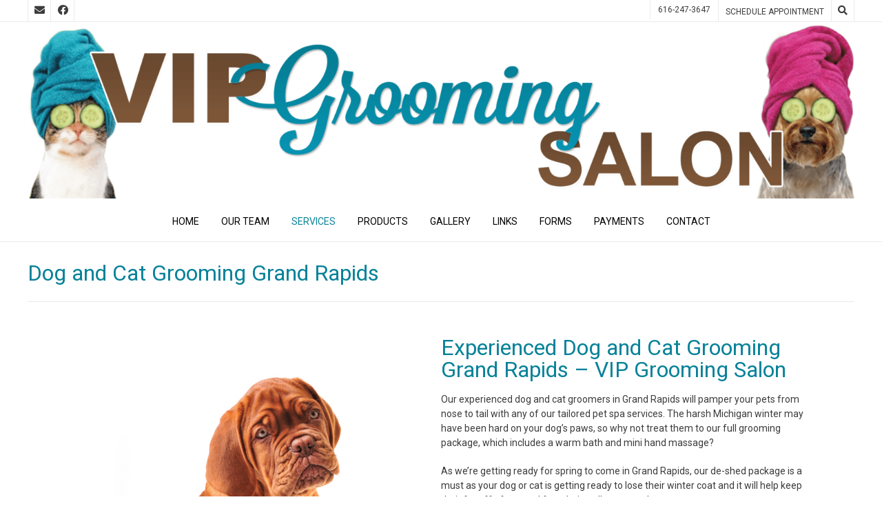

--- FILE ---
content_type: text/html; charset=UTF-8
request_url: https://vipgroomgr.com/dog-and-cat-grooming-grand-rapids/
body_size: 16630
content:
<!DOCTYPE html><!-- Nikkon.ORG -->
<html lang="en-US">
<head>
<meta charset="UTF-8">
<meta name="viewport" content="width=device-width, initial-scale=1">
<link rel="profile" href="http://gmpg.org/xfn/11">
<link rel="pingback" href="https://vipgroomgr.com/xmlrpc.php">
<meta name='robots' content='index, follow, max-image-preview:large, max-snippet:-1, max-video-preview:-1' />
	<style>img:is([sizes="auto" i], [sizes^="auto," i]) { contain-intrinsic-size: 3000px 1500px }</style>
	
	<!-- This site is optimized with the Yoast SEO plugin v26.8 - https://yoast.com/product/yoast-seo-wordpress/ -->
	<title>Dog and Cat Grooming Grand Rapids - VIP Grooming Salon</title>
	<link rel="canonical" href="https://vipgroomgr.com/dog-and-cat-grooming-grand-rapids/" />
	<meta property="og:locale" content="en_US" />
	<meta property="og:type" content="article" />
	<meta property="og:title" content="Dog and Cat Grooming Grand Rapids - VIP Grooming Salon" />
	<meta property="og:description" content="Experienced Dog and Cat Grooming Grand Rapids &#8211; VIP Grooming Salon Our experienced dog and cat groomers in Grand Rapids will pamper your pets from nose to tail with any of our tailored pet spa services. The harsh Michigan winter may have been hard on your dog&#8217;s paws, so why not treat them to our [&hellip;]" />
	<meta property="og:url" content="https://vipgroomgr.com/dog-and-cat-grooming-grand-rapids/" />
	<meta property="og:site_name" content="VIP Grooming Salon" />
	<meta property="article:modified_time" content="2022-11-19T21:10:18+00:00" />
	<meta property="og:image" content="https://vipgroomgr.com/wp-content/uploads/2020/05/pupp0y_283048571.jpg" />
	<meta name="twitter:card" content="summary_large_image" />
	<meta name="twitter:label1" content="Est. reading time" />
	<meta name="twitter:data1" content="1 minute" />
	<script type="application/ld+json" class="yoast-schema-graph">{"@context":"https://schema.org","@graph":[{"@type":"WebPage","@id":"https://vipgroomgr.com/dog-and-cat-grooming-grand-rapids/","url":"https://vipgroomgr.com/dog-and-cat-grooming-grand-rapids/","name":"Dog and Cat Grooming Grand Rapids - VIP Grooming Salon","isPartOf":{"@id":"https://vipgroomgr.com/#website"},"primaryImageOfPage":{"@id":"https://vipgroomgr.com/dog-and-cat-grooming-grand-rapids/#primaryimage"},"image":{"@id":"https://vipgroomgr.com/dog-and-cat-grooming-grand-rapids/#primaryimage"},"thumbnailUrl":"https://vipgroomgr.com/wp-content/uploads/2020/05/pupp0y_283048571.jpg","datePublished":"2020-05-09T01:19:25+00:00","dateModified":"2022-11-19T21:10:18+00:00","breadcrumb":{"@id":"https://vipgroomgr.com/dog-and-cat-grooming-grand-rapids/#breadcrumb"},"inLanguage":"en-US","potentialAction":[{"@type":"ReadAction","target":["https://vipgroomgr.com/dog-and-cat-grooming-grand-rapids/"]}]},{"@type":"ImageObject","inLanguage":"en-US","@id":"https://vipgroomgr.com/dog-and-cat-grooming-grand-rapids/#primaryimage","url":"https://vipgroomgr.com/wp-content/uploads/2020/05/pupp0y_283048571.jpg","contentUrl":"https://vipgroomgr.com/wp-content/uploads/2020/05/pupp0y_283048571.jpg","width":500,"height":600},{"@type":"BreadcrumbList","@id":"https://vipgroomgr.com/dog-and-cat-grooming-grand-rapids/#breadcrumb","itemListElement":[{"@type":"ListItem","position":1,"name":"Home","item":"https://vipgroomgr.com/"},{"@type":"ListItem","position":2,"name":"Dog and Cat Grooming Grand Rapids"}]},{"@type":"WebSite","@id":"https://vipgroomgr.com/#website","url":"https://vipgroomgr.com/","name":"VIP Grooming Salon","description":"Grand Raipds, MI","publisher":{"@id":"https://vipgroomgr.com/#organization"},"potentialAction":[{"@type":"SearchAction","target":{"@type":"EntryPoint","urlTemplate":"https://vipgroomgr.com/?s={search_term_string}"},"query-input":{"@type":"PropertyValueSpecification","valueRequired":true,"valueName":"search_term_string"}}],"inLanguage":"en-US"},{"@type":"Organization","@id":"https://vipgroomgr.com/#organization","name":"VIP Grooming Salon","url":"https://vipgroomgr.com/","logo":{"@type":"ImageObject","inLanguage":"en-US","@id":"https://vipgroomgr.com/#/schema/logo/image/","url":"https://vipgroomgr.com/wp-content/uploads/2020/05/cropped-USE-VIP-Grooming-Salon-Grand-Rapids-Michigan-Full-Service-Dog-and-Cat-grooming.png","contentUrl":"https://vipgroomgr.com/wp-content/uploads/2020/05/cropped-USE-VIP-Grooming-Salon-Grand-Rapids-Michigan-Full-Service-Dog-and-Cat-grooming.png","width":1984,"height":414,"caption":"VIP Grooming Salon"},"image":{"@id":"https://vipgroomgr.com/#/schema/logo/image/"}}]}</script>
	<!-- / Yoast SEO plugin. -->


<link rel='dns-prefetch' href='//fonts.googleapis.com' />
<link rel="alternate" type="application/rss+xml" title="VIP Grooming Salon &raquo; Feed" href="https://vipgroomgr.com/feed/" />
<script type="text/javascript">
/* <![CDATA[ */
window._wpemojiSettings = {"baseUrl":"https:\/\/s.w.org\/images\/core\/emoji\/16.0.1\/72x72\/","ext":".png","svgUrl":"https:\/\/s.w.org\/images\/core\/emoji\/16.0.1\/svg\/","svgExt":".svg","source":{"concatemoji":"https:\/\/vipgroomgr.com\/wp-includes\/js\/wp-emoji-release.min.js?ver=6.8.3"}};
/*! This file is auto-generated */
!function(s,n){var o,i,e;function c(e){try{var t={supportTests:e,timestamp:(new Date).valueOf()};sessionStorage.setItem(o,JSON.stringify(t))}catch(e){}}function p(e,t,n){e.clearRect(0,0,e.canvas.width,e.canvas.height),e.fillText(t,0,0);var t=new Uint32Array(e.getImageData(0,0,e.canvas.width,e.canvas.height).data),a=(e.clearRect(0,0,e.canvas.width,e.canvas.height),e.fillText(n,0,0),new Uint32Array(e.getImageData(0,0,e.canvas.width,e.canvas.height).data));return t.every(function(e,t){return e===a[t]})}function u(e,t){e.clearRect(0,0,e.canvas.width,e.canvas.height),e.fillText(t,0,0);for(var n=e.getImageData(16,16,1,1),a=0;a<n.data.length;a++)if(0!==n.data[a])return!1;return!0}function f(e,t,n,a){switch(t){case"flag":return n(e,"\ud83c\udff3\ufe0f\u200d\u26a7\ufe0f","\ud83c\udff3\ufe0f\u200b\u26a7\ufe0f")?!1:!n(e,"\ud83c\udde8\ud83c\uddf6","\ud83c\udde8\u200b\ud83c\uddf6")&&!n(e,"\ud83c\udff4\udb40\udc67\udb40\udc62\udb40\udc65\udb40\udc6e\udb40\udc67\udb40\udc7f","\ud83c\udff4\u200b\udb40\udc67\u200b\udb40\udc62\u200b\udb40\udc65\u200b\udb40\udc6e\u200b\udb40\udc67\u200b\udb40\udc7f");case"emoji":return!a(e,"\ud83e\udedf")}return!1}function g(e,t,n,a){var r="undefined"!=typeof WorkerGlobalScope&&self instanceof WorkerGlobalScope?new OffscreenCanvas(300,150):s.createElement("canvas"),o=r.getContext("2d",{willReadFrequently:!0}),i=(o.textBaseline="top",o.font="600 32px Arial",{});return e.forEach(function(e){i[e]=t(o,e,n,a)}),i}function t(e){var t=s.createElement("script");t.src=e,t.defer=!0,s.head.appendChild(t)}"undefined"!=typeof Promise&&(o="wpEmojiSettingsSupports",i=["flag","emoji"],n.supports={everything:!0,everythingExceptFlag:!0},e=new Promise(function(e){s.addEventListener("DOMContentLoaded",e,{once:!0})}),new Promise(function(t){var n=function(){try{var e=JSON.parse(sessionStorage.getItem(o));if("object"==typeof e&&"number"==typeof e.timestamp&&(new Date).valueOf()<e.timestamp+604800&&"object"==typeof e.supportTests)return e.supportTests}catch(e){}return null}();if(!n){if("undefined"!=typeof Worker&&"undefined"!=typeof OffscreenCanvas&&"undefined"!=typeof URL&&URL.createObjectURL&&"undefined"!=typeof Blob)try{var e="postMessage("+g.toString()+"("+[JSON.stringify(i),f.toString(),p.toString(),u.toString()].join(",")+"));",a=new Blob([e],{type:"text/javascript"}),r=new Worker(URL.createObjectURL(a),{name:"wpTestEmojiSupports"});return void(r.onmessage=function(e){c(n=e.data),r.terminate(),t(n)})}catch(e){}c(n=g(i,f,p,u))}t(n)}).then(function(e){for(var t in e)n.supports[t]=e[t],n.supports.everything=n.supports.everything&&n.supports[t],"flag"!==t&&(n.supports.everythingExceptFlag=n.supports.everythingExceptFlag&&n.supports[t]);n.supports.everythingExceptFlag=n.supports.everythingExceptFlag&&!n.supports.flag,n.DOMReady=!1,n.readyCallback=function(){n.DOMReady=!0}}).then(function(){return e}).then(function(){var e;n.supports.everything||(n.readyCallback(),(e=n.source||{}).concatemoji?t(e.concatemoji):e.wpemoji&&e.twemoji&&(t(e.twemoji),t(e.wpemoji)))}))}((window,document),window._wpemojiSettings);
/* ]]> */
</script>
<style id='wp-emoji-styles-inline-css' type='text/css'>

	img.wp-smiley, img.emoji {
		display: inline !important;
		border: none !important;
		box-shadow: none !important;
		height: 1em !important;
		width: 1em !important;
		margin: 0 0.07em !important;
		vertical-align: -0.1em !important;
		background: none !important;
		padding: 0 !important;
	}
</style>
<link rel='stylesheet' id='wp-block-library-css' href='https://vipgroomgr.com/wp-includes/css/dist/block-library/style.min.css?ver=6.8.3' type='text/css' media='all' />
<style id='classic-theme-styles-inline-css' type='text/css'>
/*! This file is auto-generated */
.wp-block-button__link{color:#fff;background-color:#32373c;border-radius:9999px;box-shadow:none;text-decoration:none;padding:calc(.667em + 2px) calc(1.333em + 2px);font-size:1.125em}.wp-block-file__button{background:#32373c;color:#fff;text-decoration:none}
</style>
<style id='global-styles-inline-css' type='text/css'>
:root{--wp--preset--aspect-ratio--square: 1;--wp--preset--aspect-ratio--4-3: 4/3;--wp--preset--aspect-ratio--3-4: 3/4;--wp--preset--aspect-ratio--3-2: 3/2;--wp--preset--aspect-ratio--2-3: 2/3;--wp--preset--aspect-ratio--16-9: 16/9;--wp--preset--aspect-ratio--9-16: 9/16;--wp--preset--color--black: #000000;--wp--preset--color--cyan-bluish-gray: #abb8c3;--wp--preset--color--white: #ffffff;--wp--preset--color--pale-pink: #f78da7;--wp--preset--color--vivid-red: #cf2e2e;--wp--preset--color--luminous-vivid-orange: #ff6900;--wp--preset--color--luminous-vivid-amber: #fcb900;--wp--preset--color--light-green-cyan: #7bdcb5;--wp--preset--color--vivid-green-cyan: #00d084;--wp--preset--color--pale-cyan-blue: #8ed1fc;--wp--preset--color--vivid-cyan-blue: #0693e3;--wp--preset--color--vivid-purple: #9b51e0;--wp--preset--gradient--vivid-cyan-blue-to-vivid-purple: linear-gradient(135deg,rgba(6,147,227,1) 0%,rgb(155,81,224) 100%);--wp--preset--gradient--light-green-cyan-to-vivid-green-cyan: linear-gradient(135deg,rgb(122,220,180) 0%,rgb(0,208,130) 100%);--wp--preset--gradient--luminous-vivid-amber-to-luminous-vivid-orange: linear-gradient(135deg,rgba(252,185,0,1) 0%,rgba(255,105,0,1) 100%);--wp--preset--gradient--luminous-vivid-orange-to-vivid-red: linear-gradient(135deg,rgba(255,105,0,1) 0%,rgb(207,46,46) 100%);--wp--preset--gradient--very-light-gray-to-cyan-bluish-gray: linear-gradient(135deg,rgb(238,238,238) 0%,rgb(169,184,195) 100%);--wp--preset--gradient--cool-to-warm-spectrum: linear-gradient(135deg,rgb(74,234,220) 0%,rgb(151,120,209) 20%,rgb(207,42,186) 40%,rgb(238,44,130) 60%,rgb(251,105,98) 80%,rgb(254,248,76) 100%);--wp--preset--gradient--blush-light-purple: linear-gradient(135deg,rgb(255,206,236) 0%,rgb(152,150,240) 100%);--wp--preset--gradient--blush-bordeaux: linear-gradient(135deg,rgb(254,205,165) 0%,rgb(254,45,45) 50%,rgb(107,0,62) 100%);--wp--preset--gradient--luminous-dusk: linear-gradient(135deg,rgb(255,203,112) 0%,rgb(199,81,192) 50%,rgb(65,88,208) 100%);--wp--preset--gradient--pale-ocean: linear-gradient(135deg,rgb(255,245,203) 0%,rgb(182,227,212) 50%,rgb(51,167,181) 100%);--wp--preset--gradient--electric-grass: linear-gradient(135deg,rgb(202,248,128) 0%,rgb(113,206,126) 100%);--wp--preset--gradient--midnight: linear-gradient(135deg,rgb(2,3,129) 0%,rgb(40,116,252) 100%);--wp--preset--font-size--small: 13px;--wp--preset--font-size--medium: 20px;--wp--preset--font-size--large: 36px;--wp--preset--font-size--x-large: 42px;--wp--preset--spacing--20: 0.44rem;--wp--preset--spacing--30: 0.67rem;--wp--preset--spacing--40: 1rem;--wp--preset--spacing--50: 1.5rem;--wp--preset--spacing--60: 2.25rem;--wp--preset--spacing--70: 3.38rem;--wp--preset--spacing--80: 5.06rem;--wp--preset--shadow--natural: 6px 6px 9px rgba(0, 0, 0, 0.2);--wp--preset--shadow--deep: 12px 12px 50px rgba(0, 0, 0, 0.4);--wp--preset--shadow--sharp: 6px 6px 0px rgba(0, 0, 0, 0.2);--wp--preset--shadow--outlined: 6px 6px 0px -3px rgba(255, 255, 255, 1), 6px 6px rgba(0, 0, 0, 1);--wp--preset--shadow--crisp: 6px 6px 0px rgba(0, 0, 0, 1);}:where(.is-layout-flex){gap: 0.5em;}:where(.is-layout-grid){gap: 0.5em;}body .is-layout-flex{display: flex;}.is-layout-flex{flex-wrap: wrap;align-items: center;}.is-layout-flex > :is(*, div){margin: 0;}body .is-layout-grid{display: grid;}.is-layout-grid > :is(*, div){margin: 0;}:where(.wp-block-columns.is-layout-flex){gap: 2em;}:where(.wp-block-columns.is-layout-grid){gap: 2em;}:where(.wp-block-post-template.is-layout-flex){gap: 1.25em;}:where(.wp-block-post-template.is-layout-grid){gap: 1.25em;}.has-black-color{color: var(--wp--preset--color--black) !important;}.has-cyan-bluish-gray-color{color: var(--wp--preset--color--cyan-bluish-gray) !important;}.has-white-color{color: var(--wp--preset--color--white) !important;}.has-pale-pink-color{color: var(--wp--preset--color--pale-pink) !important;}.has-vivid-red-color{color: var(--wp--preset--color--vivid-red) !important;}.has-luminous-vivid-orange-color{color: var(--wp--preset--color--luminous-vivid-orange) !important;}.has-luminous-vivid-amber-color{color: var(--wp--preset--color--luminous-vivid-amber) !important;}.has-light-green-cyan-color{color: var(--wp--preset--color--light-green-cyan) !important;}.has-vivid-green-cyan-color{color: var(--wp--preset--color--vivid-green-cyan) !important;}.has-pale-cyan-blue-color{color: var(--wp--preset--color--pale-cyan-blue) !important;}.has-vivid-cyan-blue-color{color: var(--wp--preset--color--vivid-cyan-blue) !important;}.has-vivid-purple-color{color: var(--wp--preset--color--vivid-purple) !important;}.has-black-background-color{background-color: var(--wp--preset--color--black) !important;}.has-cyan-bluish-gray-background-color{background-color: var(--wp--preset--color--cyan-bluish-gray) !important;}.has-white-background-color{background-color: var(--wp--preset--color--white) !important;}.has-pale-pink-background-color{background-color: var(--wp--preset--color--pale-pink) !important;}.has-vivid-red-background-color{background-color: var(--wp--preset--color--vivid-red) !important;}.has-luminous-vivid-orange-background-color{background-color: var(--wp--preset--color--luminous-vivid-orange) !important;}.has-luminous-vivid-amber-background-color{background-color: var(--wp--preset--color--luminous-vivid-amber) !important;}.has-light-green-cyan-background-color{background-color: var(--wp--preset--color--light-green-cyan) !important;}.has-vivid-green-cyan-background-color{background-color: var(--wp--preset--color--vivid-green-cyan) !important;}.has-pale-cyan-blue-background-color{background-color: var(--wp--preset--color--pale-cyan-blue) !important;}.has-vivid-cyan-blue-background-color{background-color: var(--wp--preset--color--vivid-cyan-blue) !important;}.has-vivid-purple-background-color{background-color: var(--wp--preset--color--vivid-purple) !important;}.has-black-border-color{border-color: var(--wp--preset--color--black) !important;}.has-cyan-bluish-gray-border-color{border-color: var(--wp--preset--color--cyan-bluish-gray) !important;}.has-white-border-color{border-color: var(--wp--preset--color--white) !important;}.has-pale-pink-border-color{border-color: var(--wp--preset--color--pale-pink) !important;}.has-vivid-red-border-color{border-color: var(--wp--preset--color--vivid-red) !important;}.has-luminous-vivid-orange-border-color{border-color: var(--wp--preset--color--luminous-vivid-orange) !important;}.has-luminous-vivid-amber-border-color{border-color: var(--wp--preset--color--luminous-vivid-amber) !important;}.has-light-green-cyan-border-color{border-color: var(--wp--preset--color--light-green-cyan) !important;}.has-vivid-green-cyan-border-color{border-color: var(--wp--preset--color--vivid-green-cyan) !important;}.has-pale-cyan-blue-border-color{border-color: var(--wp--preset--color--pale-cyan-blue) !important;}.has-vivid-cyan-blue-border-color{border-color: var(--wp--preset--color--vivid-cyan-blue) !important;}.has-vivid-purple-border-color{border-color: var(--wp--preset--color--vivid-purple) !important;}.has-vivid-cyan-blue-to-vivid-purple-gradient-background{background: var(--wp--preset--gradient--vivid-cyan-blue-to-vivid-purple) !important;}.has-light-green-cyan-to-vivid-green-cyan-gradient-background{background: var(--wp--preset--gradient--light-green-cyan-to-vivid-green-cyan) !important;}.has-luminous-vivid-amber-to-luminous-vivid-orange-gradient-background{background: var(--wp--preset--gradient--luminous-vivid-amber-to-luminous-vivid-orange) !important;}.has-luminous-vivid-orange-to-vivid-red-gradient-background{background: var(--wp--preset--gradient--luminous-vivid-orange-to-vivid-red) !important;}.has-very-light-gray-to-cyan-bluish-gray-gradient-background{background: var(--wp--preset--gradient--very-light-gray-to-cyan-bluish-gray) !important;}.has-cool-to-warm-spectrum-gradient-background{background: var(--wp--preset--gradient--cool-to-warm-spectrum) !important;}.has-blush-light-purple-gradient-background{background: var(--wp--preset--gradient--blush-light-purple) !important;}.has-blush-bordeaux-gradient-background{background: var(--wp--preset--gradient--blush-bordeaux) !important;}.has-luminous-dusk-gradient-background{background: var(--wp--preset--gradient--luminous-dusk) !important;}.has-pale-ocean-gradient-background{background: var(--wp--preset--gradient--pale-ocean) !important;}.has-electric-grass-gradient-background{background: var(--wp--preset--gradient--electric-grass) !important;}.has-midnight-gradient-background{background: var(--wp--preset--gradient--midnight) !important;}.has-small-font-size{font-size: var(--wp--preset--font-size--small) !important;}.has-medium-font-size{font-size: var(--wp--preset--font-size--medium) !important;}.has-large-font-size{font-size: var(--wp--preset--font-size--large) !important;}.has-x-large-font-size{font-size: var(--wp--preset--font-size--x-large) !important;}
:where(.wp-block-post-template.is-layout-flex){gap: 1.25em;}:where(.wp-block-post-template.is-layout-grid){gap: 1.25em;}
:where(.wp-block-columns.is-layout-flex){gap: 2em;}:where(.wp-block-columns.is-layout-grid){gap: 2em;}
:root :where(.wp-block-pullquote){font-size: 1.5em;line-height: 1.6;}
</style>
<link rel='stylesheet' id='foobox-free-min-css' href='https://vipgroomgr.com/wp-content/plugins/foobox-image-lightbox/free/css/foobox.free.min.css?ver=2.7.35' type='text/css' media='all' />
<link rel='stylesheet' id='fl-builder-layout-47-css' href='https://vipgroomgr.com/wp-content/uploads/bb-plugin/cache/47-layout.css?ver=5d05ae0ae543a4f0b8e97bd6e2858377' type='text/css' media='all' />
<link rel='stylesheet' id='contact-form-7-css' href='https://vipgroomgr.com/wp-content/plugins/contact-form-7/includes/css/styles.css?ver=6.1.4' type='text/css' media='all' />
<style id='contact-form-7-inline-css' type='text/css'>
.wpcf7 .wpcf7-recaptcha iframe {margin-bottom: 0;}.wpcf7 .wpcf7-recaptcha[data-align="center"] > div {margin: 0 auto;}.wpcf7 .wpcf7-recaptcha[data-align="right"] > div {margin: 0 0 0 auto;}
</style>
<link rel='stylesheet' id='wp-components-css' href='https://vipgroomgr.com/wp-includes/css/dist/components/style.min.css?ver=6.8.3' type='text/css' media='all' />
<link rel='stylesheet' id='godaddy-styles-css' href='https://vipgroomgr.com/wp-content/mu-plugins/vendor/wpex/godaddy-launch/includes/Dependencies/GoDaddy/Styles/build/latest.css?ver=2.0.2' type='text/css' media='all' />
<link rel='stylesheet' id='customizer_nikkon_fonts-css' href='//fonts.googleapis.com/css?family=Roboto%3Aregular%2Citalic%2C700%26subset%3Dlatin%2C' type='text/css' media='screen' />
<link rel='stylesheet' id='nikkon-body-font-default-css' href='//fonts.googleapis.com/css?family=Open+Sans%3A400%2C300%2C300italic%2C400italic%2C600%2C600italic%2C700%2C700italic&#038;ver=1.2.02' type='text/css' media='all' />
<link rel='stylesheet' id='nikkon-heading-font-default-css' href='//fonts.googleapis.com/css?family=Dosis%3A400%2C300%2C500%2C600%2C700&#038;ver=1.2.02' type='text/css' media='all' />
<link rel='stylesheet' id='nikkon-font-awesome-css' href='https://vipgroomgr.com/wp-content/themes/nikkon/includes/font-awesome/css/all.min.css?ver=5.11.2' type='text/css' media='all' />
<link rel='stylesheet' id='nikkon-style-css' href='https://vipgroomgr.com/wp-content/themes/nikkon/style.css?ver=1.2.02' type='text/css' media='all' />
<link rel='stylesheet' id='animate-css' href='https://vipgroomgr.com/wp-content/plugins/powerpack-addon-for-beaver-builder/assets/css/animate.min.css?ver=3.5.1' type='text/css' media='all' />
<script type="text/javascript" src="https://vipgroomgr.com/wp-includes/js/jquery/jquery.min.js?ver=3.7.1" id="jquery-core-js"></script>
<script type="text/javascript" src="https://vipgroomgr.com/wp-includes/js/jquery/jquery-migrate.min.js?ver=3.4.1" id="jquery-migrate-js"></script>
<script type="text/javascript" id="foobox-free-min-js-before">
/* <![CDATA[ */
/* Run FooBox FREE (v2.7.35) */
var FOOBOX = window.FOOBOX = {
	ready: true,
	disableOthers: false,
	o: {wordpress: { enabled: true }, countMessage:'image %index of %total', captions: { dataTitle: ["captionTitle","title"], dataDesc: ["captionDesc","description"] }, rel: '', excludes:'.fbx-link,.nofoobox,.nolightbox,a[href*="pinterest.com/pin/create/button/"]', affiliate : { enabled: false }},
	selectors: [
		".foogallery-container.foogallery-lightbox-foobox", ".foogallery-container.foogallery-lightbox-foobox-free", ".gallery", ".wp-block-gallery", ".wp-caption", ".wp-block-image", "a:has(img[class*=wp-image-])", ".foobox"
	],
	pre: function( $ ){
		// Custom JavaScript (Pre)
		
	},
	post: function( $ ){
		// Custom JavaScript (Post)
		
		// Custom Captions Code
		
	},
	custom: function( $ ){
		// Custom Extra JS
		
	}
};
/* ]]> */
</script>
<script type="text/javascript" src="https://vipgroomgr.com/wp-content/plugins/foobox-image-lightbox/free/js/foobox.free.min.js?ver=2.7.35" id="foobox-free-min-js"></script>
<link rel="https://api.w.org/" href="https://vipgroomgr.com/wp-json/" /><link rel="alternate" title="JSON" type="application/json" href="https://vipgroomgr.com/wp-json/wp/v2/pages/47" /><link rel="EditURI" type="application/rsd+xml" title="RSD" href="https://vipgroomgr.com/xmlrpc.php?rsd" />
<link rel='shortlink' href='https://vipgroomgr.com/?p=47' />
<link rel="alternate" title="oEmbed (JSON)" type="application/json+oembed" href="https://vipgroomgr.com/wp-json/oembed/1.0/embed?url=https%3A%2F%2Fvipgroomgr.com%2Fdog-and-cat-grooming-grand-rapids%2F" />
<link rel="alternate" title="oEmbed (XML)" type="text/xml+oembed" href="https://vipgroomgr.com/wp-json/oembed/1.0/embed?url=https%3A%2F%2Fvipgroomgr.com%2Fdog-and-cat-grooming-grand-rapids%2F&#038;format=xml" />
<link rel="icon" href="https://vipgroomgr.com/wp-content/uploads/2020/05/cropped-paw-icon2-32x32.jpg" sizes="32x32" />
<link rel="icon" href="https://vipgroomgr.com/wp-content/uploads/2020/05/cropped-paw-icon2-192x192.jpg" sizes="192x192" />
<link rel="apple-touch-icon" href="https://vipgroomgr.com/wp-content/uploads/2020/05/cropped-paw-icon2-180x180.jpg" />
<meta name="msapplication-TileImage" content="https://vipgroomgr.com/wp-content/uploads/2020/05/cropped-paw-icon2-270x270.jpg" />
</head>
<body class="wp-singular page-template-default page page-id-47 wp-custom-logo wp-theme-nikkon fl-builder fl-builder-lite-2-9-4-2 fl-no-js">
<div id="page" class="hfeed site nikkon-no-slider">
	
	
		
			
	
	<div class="site-top-bar site-header-layout-one">
		
		<div class="site-container">
			
			<div class="site-top-bar-left">
				
				<a href="mailto:&#118;&#105;p%67%72o%6f%6dg&#114;%40%67&#109;&#097;%69l&#046;%63&#111;m" title="Send Us an Email" class="social-icon social-email"><i class="fas fa-envelope"></i></a><a href="https://www.facebook.com/VIPGroom/" target="_blank" title="Find Us on Facebook" class="social-icon social-facebook"><i class="fab fa-facebook"></i></a>				
			</div>
			
			<div class="site-top-bar-right">
				
									<div class="menu-search">
				    	<i class="fas fa-search search-btn"></i>
				    </div>
								
				<div class="nikkon-header-nav"><ul id="menu-top-bar-menu" class="menu"><li id="menu-item-19" class="menu-item menu-item-type-custom menu-item-object-custom menu-item-19"><a href="https://vipgroomingsalon.groomore.com/">SCHEDULE APPOINTMENT</a></li>
</ul></div>				
															<span class="site-topbar-right-no">616-247-3647</span>
													
			</div>
			
						    <div class="search-block">
			        <form role="search" method="get" class="search-form" action="https://vipgroomgr.com/">
	<label>
        <input type="search" class="search-field" placeholder="Search &amp; hit enter&hellip;" value="" name="s" />
    </label>
	<input type="submit" class="search-submit" value="&nbsp;" />
</form>			    </div>
						
			<div class="clearboth"></div>
		</div>
		
		<div class="clearboth"></div>
	</div>

<header id="masthead" class="site-header site-header-layout-one">
	
	<div class="site-container">
			
		<div class="site-branding">
			
		                    <a href="https://vipgroomgr.com/" class="custom-logo-link" rel="home"><img width="1984" height="414" src="https://vipgroomgr.com/wp-content/uploads/2020/05/cropped-USE-VIP-Grooming-Salon-Grand-Rapids-Michigan-Full-Service-Dog-and-Cat-grooming.png" class="custom-logo" alt="VIP Grooming Salon" decoding="async" fetchpriority="high" srcset="https://vipgroomgr.com/wp-content/uploads/2020/05/cropped-USE-VIP-Grooming-Salon-Grand-Rapids-Michigan-Full-Service-Dog-and-Cat-grooming.png 1984w, https://vipgroomgr.com/wp-content/uploads/2020/05/cropped-USE-VIP-Grooming-Salon-Grand-Rapids-Michigan-Full-Service-Dog-and-Cat-grooming-300x63.png 300w, https://vipgroomgr.com/wp-content/uploads/2020/05/cropped-USE-VIP-Grooming-Salon-Grand-Rapids-Michigan-Full-Service-Dog-and-Cat-grooming-1024x214.png 1024w, https://vipgroomgr.com/wp-content/uploads/2020/05/cropped-USE-VIP-Grooming-Salon-Grand-Rapids-Michigan-Full-Service-Dog-and-Cat-grooming-768x160.png 768w, https://vipgroomgr.com/wp-content/uploads/2020/05/cropped-USE-VIP-Grooming-Salon-Grand-Rapids-Michigan-Full-Service-Dog-and-Cat-grooming-1536x321.png 1536w" sizes="(max-width: 1984px) 100vw, 1984px" /></a>            			
		</div><!-- .site-branding -->
		
	</div>
	
			<nav id="site-navigation" class="main-navigation" role="navigation">
			<div class="site-container">
				<button class="header-menu-button"><i class="fas fa-bars"></i><span>MENU</span></button>
				<div id="main-menu" class="main-menu-container">
                    <div class="main-menu-inner">
                        <button class="main-menu-close"><i class="fas fa-angle-right"></i><i class="fas fa-angle-left"></i></button>
                        <div class="menu-primary-menu-container"><ul id="primary-menu" class="menu"><li id="menu-item-62" class="menu-item menu-item-type-post_type menu-item-object-page menu-item-home menu-item-62"><a href="https://vipgroomgr.com/">HOME</a></li>
<li id="menu-item-61" class="menu-item menu-item-type-post_type menu-item-object-page menu-item-61"><a href="https://vipgroomgr.com/our-team/">Our Team</a></li>
<li id="menu-item-57" class="menu-item menu-item-type-post_type menu-item-object-page current-menu-ancestor current-menu-parent current_page_parent current_page_ancestor menu-item-has-children menu-item-57"><a href="https://vipgroomgr.com/services/">Services</a>
<ul class="sub-menu">
	<li id="menu-item-58" class="menu-item menu-item-type-post_type menu-item-object-page menu-item-58"><a href="https://vipgroomgr.com/services/pet-skin-therapies/">Pet Skin Therapies</a></li>
	<li id="menu-item-60" class="menu-item menu-item-type-post_type menu-item-object-page menu-item-60"><a href="https://vipgroomgr.com/services/pet-skin-therapies/ozone-therapies/">Ozone Therapies</a></li>
	<li id="menu-item-59" class="menu-item menu-item-type-post_type menu-item-object-page menu-item-59"><a href="https://vipgroomgr.com/services/pet-skin-therapies/before-and-after-therapies/">Before and After Therapies</a></li>
	<li id="menu-item-56" class="menu-item menu-item-type-post_type menu-item-object-page current-menu-item page_item page-item-47 current_page_item menu-item-56"><a href="https://vipgroomgr.com/dog-and-cat-grooming-grand-rapids/" aria-current="page">Dog and Cat Grooming Grand Rapids</a></li>
</ul>
</li>
<li id="menu-item-118" class="menu-item menu-item-type-post_type menu-item-object-page menu-item-118"><a href="https://vipgroomgr.com/products/">Products</a></li>
<li id="menu-item-117" class="menu-item menu-item-type-post_type menu-item-object-page menu-item-has-children menu-item-117"><a href="https://vipgroomgr.com/gallery/">Gallery</a>
<ul class="sub-menu">
	<li id="menu-item-116" class="menu-item menu-item-type-post_type menu-item-object-page menu-item-116"><a href="https://vipgroomgr.com/gallery/full-service-grooming-photos/">Full Service Grooming Photos</a></li>
	<li id="menu-item-115" class="menu-item menu-item-type-post_type menu-item-object-page menu-item-115"><a href="https://vipgroomgr.com/gallery/cat-grooming-photos/">Cat Grooming Photos</a></li>
	<li id="menu-item-114" class="menu-item menu-item-type-post_type menu-item-object-page menu-item-114"><a href="https://vipgroomgr.com/gallery/small-mammal-photos/">Small Mammal Photos</a></li>
	<li id="menu-item-113" class="menu-item menu-item-type-post_type menu-item-object-page menu-item-113"><a href="https://vipgroomgr.com/gallery/creative-grooming-photos/">Creative Grooming Photos</a></li>
	<li id="menu-item-112" class="menu-item menu-item-type-post_type menu-item-object-page menu-item-112"><a href="https://vipgroomgr.com/gallery/de-shedding-photos/">De-Shedding Photos</a></li>
</ul>
</li>
<li id="menu-item-111" class="menu-item menu-item-type-post_type menu-item-object-page menu-item-111"><a href="https://vipgroomgr.com/links/">Links</a></li>
<li id="menu-item-110" class="menu-item menu-item-type-post_type menu-item-object-page menu-item-has-children menu-item-110"><a href="https://vipgroomgr.com/forms/">Forms</a>
<ul class="sub-menu">
	<li id="menu-item-416" class="menu-item menu-item-type-post_type menu-item-object-page menu-item-416"><a href="https://vipgroomgr.com/forms/new-dog-client-registration-form/">New Dog Client Registration Form</a></li>
	<li id="menu-item-415" class="menu-item menu-item-type-post_type menu-item-object-page menu-item-415"><a href="https://vipgroomgr.com/forms/new-cat-client-registration-form/">New Cat Client Registration Form</a></li>
</ul>
</li>
<li id="menu-item-684" class="menu-item menu-item-type-post_type menu-item-object-page menu-item-684"><a href="https://vipgroomgr.com/payments/">Payments</a></li>
<li id="menu-item-109" class="menu-item menu-item-type-post_type menu-item-object-page menu-item-109"><a href="https://vipgroomgr.com/contact/">Contact</a></li>
</ul></div>                        
                                            </div>
				</div>
			</div>
		</nav><!-- #site-navigation -->
		<div class="clearboth"></div>
	
</header><!-- #masthead -->	

		
	
	<div class="site-container content-container content-no-sidebar">
	<div id="primary" class="content-area">
		<main id="main" class="site-main" role="main">
			
			        
        <header class="entry-header">
            
                            
                <h3 class="entry-title">Dog and Cat Grooming Grand Rapids</h3>                
                        
                    
    	            	        
    	                
        </header><!-- .entry-header -->
    
    			
			
				
<article id="post-47" class="post-47 page type-page status-publish hentry blog-left-layout blog-style-postblock  blog-alt-odd">

	<div class="entry-content">
		<div class="fl-builder-content fl-builder-content-47 fl-builder-content-primary" data-post-id="47"><div class="fl-row fl-row-fixed-width fl-row-bg-none fl-node-5eb62b13185f6 fl-row-default-height fl-row-align-center" data-node="5eb62b13185f6">
	<div class="fl-row-content-wrap">
						<div class="fl-row-content fl-row-fixed-width fl-node-content">
		
<div class="fl-col-group fl-node-5eb62b131a236" data-node="5eb62b131a236">
			<div class="fl-col fl-node-5eb62b1ec6bf7 fl-col-bg-color fl-col-small" data-node="5eb62b1ec6bf7">
	<div class="fl-col-content fl-node-content"><div class="fl-module fl-module-photo fl-node-5eb62b1ec6ad8" data-node="5eb62b1ec6ad8">
	<div class="fl-module-content fl-node-content">
		<div class="fl-photo fl-photo-align-center" itemscope itemtype="https://schema.org/ImageObject">
	<div class="fl-photo-content fl-photo-img-jpg">
				<img decoding="async" class="fl-photo-img wp-image-187 size-full" src="https://vipgroomgr.com/wp-content/uploads/2020/05/pupp0y_283048571.jpg" alt="pupp0y_283048571" itemprop="image" height="600" width="500" title="pupp0y_283048571" srcset="https://vipgroomgr.com/wp-content/uploads/2020/05/pupp0y_283048571.jpg 500w, https://vipgroomgr.com/wp-content/uploads/2020/05/pupp0y_283048571-250x300.jpg 250w" sizes="(max-width: 500px) 100vw, 500px" />
					</div>
	</div>
	</div>
</div>
</div>
</div>
			<div class="fl-col fl-node-5eb62b131a2d9 fl-col-bg-color fl-col-small" data-node="5eb62b131a2d9">
	<div class="fl-col-content fl-node-content"><div class="fl-module fl-module-rich-text fl-node-5eb62b131848e" data-node="5eb62b131848e">
	<div class="fl-module-content fl-node-content">
		<div class="fl-rich-text">
	<h1>Experienced Dog and Cat Grooming Grand Rapids – VIP Grooming Salon</h1>
<p>Our experienced dog and cat groomers in Grand Rapids will pamper your pets from nose to tail with any of our tailored pet spa services. The harsh Michigan winter may have been hard on your dog’s paws, so why not treat them to our full grooming package, which includes a warm bath and mini hand massage?</p>
<p>As we’re getting ready for spring to come in Grand Rapids, our de-shed package is a must as your dog or cat is getting ready to lose their winter coat and it will help keep their fur off of you and from being all over your home.</p>
<p>All of VIP Grooming Salon experienced groomers are committed to providing a warm, friendly and loving atmosphere for you and your pet. We treat your pet as if it were our own and want to make sure the experience is as stress free as possible for your dog or cat.</p>
<h2>GRAND RAPIDS PETS HAVE NEVER LOOKED BETTER THAN THEY DO AFTER VISITING VIP GROOMING SALON!</h2>
<p>Grand Rapids pet grooming services do require appointments and you may schedule one by calling 616-247-DOGS (3647).</p>
<p>If your dog or cat needs a nail trim, please call for an appointment at 616-247-3647 or click the button below and we will schedule a time for you to visit us at  3338 Eastern Avenue SE, Grand Rapids, MI 49508</p>
</div>
	</div>
</div>
</div>
</div>
	</div>
		</div>
	</div>
</div>
<div class="fl-row fl-row-fixed-width fl-row-bg-color fl-node-5eb62bb8717c2 fl-row-default-height fl-row-align-center" data-node="5eb62bb8717c2">
	<div class="fl-row-content-wrap">
						<div class="fl-row-content fl-row-fixed-width fl-node-content">
		
<div class="fl-col-group fl-node-5eb62bb879a1f" data-node="5eb62bb879a1f">
			<div class="fl-col fl-node-5eb62bb879b2b fl-col-bg-color fl-col-small" data-node="5eb62bb879b2b">
	<div class="fl-col-content fl-node-content"><div class="fl-module fl-module-rich-text fl-node-5eb62b61023fc" data-node="5eb62b61023fc">
	<div class="fl-module-content fl-node-content">
		<div class="fl-rich-text">
	<h1>Call to schedule your appointment at (616) 247-DOGS or book online!</h1>
</div>
	</div>
</div>
</div>
</div>
			<div class="fl-col fl-node-5eb62bbbb035d fl-col-bg-color fl-col-small" data-node="5eb62bbbb035d">
	<div class="fl-col-content fl-node-content"><div class="fl-module fl-module-photo fl-node-5eb62b8e924a6" data-node="5eb62b8e924a6">
	<div class="fl-module-content fl-node-content">
		<div class="fl-photo fl-photo-align-center" itemscope itemtype="https://schema.org/ImageObject">
	<div class="fl-photo-content fl-photo-img-png">
				<a href="https://vipgroomingsalon.groomore.com/" target="_blank" rel="noopener"  itemprop="url">
				<img loading="lazy" decoding="async" class="fl-photo-img wp-image-128 size-full" src="https://vipgroomgr.com/wp-content/uploads/2020/05/Schedule-Appointment-Button-CREAM-VIP-Grooming-Salon-Grand-Rapids-Michigan-min.png" alt="Schedule A Dog And Cat Grooming Appointment For VIP Grooming Salon Grand Rapids Michigan 49508" itemprop="image" height="130" width="700" title="Schedule Appointment Button CREAM VIP Grooming Salon Grand Rapids Michigan-min" srcset="https://vipgroomgr.com/wp-content/uploads/2020/05/Schedule-Appointment-Button-CREAM-VIP-Grooming-Salon-Grand-Rapids-Michigan-min.png 700w, https://vipgroomgr.com/wp-content/uploads/2020/05/Schedule-Appointment-Button-CREAM-VIP-Grooming-Salon-Grand-Rapids-Michigan-min-300x56.png 300w" sizes="auto, (max-width: 700px) 100vw, 700px" />
				</a>
					</div>
	</div>
	</div>
</div>
</div>
</div>
	</div>
		</div>
	</div>
</div>
</div>			</div><!-- .entry-content -->
	
</article><!-- #post-## -->

				
						
		</main><!-- #main -->
	</div><!-- #primary -->

		
	<div class="clearboth"></div>
	
		<div class="clearboth"></div>
	</div><!-- #content -->
	
						
			<footer id="colophon" class="site-footer site-footer-standard">
	
	<div class="site-footer-widgets">
        <div class="site-container">
            	            <ul>
	                <li id="text-3" class="widget widget_text"><h4 class="widget-title">VIP Grooming Salon</h4>			<div class="textwidget"><p><b>ADDRESS:</b> 3338 EASTERN AVE SE, GRAND RAPIDS, MI 49508</p>
<p><b>PHONE:</b> (616) 247-3647</p>
<p><b>EMAIL:</b> vipgroomgr@gmail.com</p>
<p><b>HOURS:</b> Tuesday – Saturday: 8:30 am – 4:00 pm &#8211; By Appointment</p>
<p><b>CLOSED:</b> Sunday &amp; Monday</p>
<p>&nbsp;</p>
<p>&nbsp;</p>
</div>
		</li>
<li id="custom_html-4" class="widget_text widget widget_custom_html"><div class="textwidget custom-html-widget"><div id="wpgmza_map" class="wpgmza_map" data-settings='{"id":"1","map_title":"VIP Grooming Salon","map_width":"100","map_height":"400","map_start_lat":"42.903411","map_start_lng":"-85.646481","map_start_location":"42.90341137500002,-85.646480625","map_start_zoom":"15","default_marker":"0","type":"1","alignment":"2","directions_enabled":"1","styling_enabled":"0","styling_json":"","active":"0","kml":"","bicycle":"0","traffic":"0","dbox":"1","dbox_width":"100","listmarkers":"0","listmarkers_advanced":"0","filterbycat":"0","ugm_enabled":"0","ugm_category_enabled":"0","fusion":"","map_width_type":"\\%","map_height_type":"px","mass_marker_support":"1","ugm_access":"0","order_markers_by":"1","order_markers_choice":"2","show_user_location":"0","default_to":"","other_settings":{"store_locator_enabled":2,"store_locator_distance":2,"store_locator_default_radius":10,"store_locator_not_found_message":"No results found in this location. Please try again.","store_locator_bounce":1,"store_locator_query_string":"ZIP \/ Address:","store_locator_default_address":"","wpgmza_store_locator_restrict":"","wpgmza_store_locator_radius_style":"modern","map_max_zoom":"1","transport_layer":0,"wpgmza_show_points_of_interest":0,"wpgmza_auto_night":0}}' data-map-id='1' Data-maps-engine='open-layers' data-shortcode-attributes='{"id":"1"}' style="display:block; overflow:auto; width:100%; height:400px; float:left;"></div></div></li>
<li id="block-2" class="widget widget_block widget_media_image">
<figure class="wp-block-image is-resized"><a href="https://threebestrated.com/pet-grooming-in-grand-rapids-mi" target="_blank"><img decoding="async" src="https://threebestrated.com/awards/pet_grooming-grand_rapids-2025-drk.svg" alt="Best Pet grooming in Grand Rapids" style="width:193px;height:auto"/></a></figure>
</li>
<li id="custom_html-5" class="widget_text widget widget_custom_html"><div class="textwidget custom-html-widget"><span id="siteseal"><script async type="text/javascript" src="https://seal.godaddy.com/getSeal?sealID=MxjzmaSBeTw7onDSOqzY85lyhbENbE7zDJFTTKhhRmY2ePyycKPpicJxtRNH"></script></span>

<p><a href="https://www.expertise.com/mi/grand-rapids/dog-groomers" style="display:inline-block; border:0;"><img style="width:200px; display:block;" width="200" height="160" src="https://res.cloudinary.com/expertise-com/image/upload/f_auto,fl_lossy,q_auto/w_auto/remote_media/awards/mi_grand-rapids_dog-groomers_2021.svg" alt="Dog Groomers near me"></a></p></div></li>
	            </ul>
	                    <div class="clearboth"></div>
        </div>
    </div>
    
    		
		<div class="site-footer-bottom-bar">
		
			<div class="site-container"><div class="site-footer-bottom-bar-left">Theme: <a href="https://demo.kairaweb.com/#nikkon">Nikkon</a> by Kaira				
                		        	<div class="site-footer-social-ad">
		        		<i class="fas fa-map-marker-alt"></i> 3338 Eastern Ave SE, Grand Rapids, MI 49508		        	</div>
		        	                
			</div>
	        
	        <div class="site-footer-bottom-bar-right">
                
	            	            
	            <a href="mailto:vi&#112;g%72%6f&#111;&#109;%67&#114;&#064;g&#109;&#097;i%6c.c%6f&#109;" title="Send Us an Email" class="social-icon social-email"><i class="fas fa-envelope"></i></a><a href="https://www.facebook.com/VIPGroom/" target="_blank" title="Find Us on Facebook" class="social-icon social-facebook"><i class="fab fa-facebook"></i></a>                
	        </div></div>
			
	        <div class="clearboth"></div>
		</div>
		
		
</footer>			
				
	
</div><!-- #page -->
<script type="speculationrules">
{"prefetch":[{"source":"document","where":{"and":[{"href_matches":"\/*"},{"not":{"href_matches":["\/wp-*.php","\/wp-admin\/*","\/wp-content\/uploads\/*","\/wp-content\/*","\/wp-content\/plugins\/*","\/wp-content\/themes\/nikkon\/*","\/*\\?(.+)"]}},{"not":{"selector_matches":"a[rel~=\"nofollow\"]"}},{"not":{"selector_matches":".no-prefetch, .no-prefetch a"}}]},"eagerness":"conservative"}]}
</script>
<style id='nikkon-custom-css-inline-css' type='text/css'>
#comments .form-submit #submit,
				.search-block .search-submit,
				.side-aligned-social a.social-icon,
				.no-results-btn,
				button,
				input[type="button"],
				input[type="reset"],
				input[type="submit"],
				.woocommerce ul.products li.product a.add_to_cart_button, .woocommerce-page ul.products li.product a.add_to_cart_button,
				.woocommerce ul.products li.product .onsale, .woocommerce-page ul.products li.product .onsale,
				.woocommerce button.button.alt,
				.woocommerce-page button.button.alt,
				.woocommerce input.button.alt:hover,
				.woocommerce-page #content input.button.alt:hover,
				.woocommerce .cart-collaterals .shipping_calculator .button,
				.woocommerce-page .cart-collaterals .shipping_calculator .button,
				.woocommerce a.button,
				.woocommerce-page a.button,
				.woocommerce input.button,
				.woocommerce-page #content input.button,
				.woocommerce-page input.button,
				.woocommerce #review_form #respond .form-submit input,
				.woocommerce-page #review_form #respond .form-submit input,
				.woocommerce-cart .wc-proceed-to-checkout a.checkout-button:hover,
				.single-product span.onsale,
				.main-navigation ul ul a:hover,
				.main-navigation ul ul li.current-menu-item > a,
				.main-navigation ul ul li.current_page_item > a,
				.main-navigation ul ul li.current-menu-parent > a,
				.main-navigation ul ul li.current_page_parent > a,
				.main-navigation ul ul li.current-menu-ancestor > a,
				.main-navigation ul ul li.current_page_ancestor > a,
				.main-navigation button,
				.wpcf7-submit,
				.wp-paginate li a:hover,
				.wp-paginate li a:active,
				.wp-paginate li .current,
				.wp-paginate.wpp-modern-grey li a:hover,
				.wp-paginate.wpp-modern-grey li .current,
				.main-navigation li.nikkon-menu-button .nav-span-block{background:inherit;background-color:#088299;}.wp-block-quote:not(.is-large),
				.wp-block-quote:not(.is-style-large){border-left-color:#088299;}a,
				.content-area .entry-content a,
				#comments a,
				.post-edit-link,
				.site-title a,
				.error-404.not-found .page-header .page-title span,
				.search-button .fa-search,
				.header-cart-checkout.cart-has-items .fa-shopping-cart,
				.main-navigation ul#primary-menu > li > a:hover,
				.main-navigation ul#primary-menu > li.current-menu-item > a,
				.main-navigation ul#primary-menu > li.current-menu-ancestor > a,
				.main-navigation ul#primary-menu > li.current-menu-parent > a,
				.main-navigation ul#primary-menu > li.current_page_parent > a,
				.main-navigation ul#primary-menu > li.current_page_ancestor > a{color:#088299;}.main-navigation button:hover,
				#comments .form-submit #submit:hover,
				.search-block .search-submit:hover,
				.no-results-btn:hover,
				button,
				input[type="button"],
				input[type="reset"],
				input[type="submit"],
				.woocommerce input.button.alt,
				.woocommerce-page #content input.button.alt,
				.woocommerce .cart-collaterals .shipping_calculator .button,
				.woocommerce-page .cart-collaterals .shipping_calculator .button,
				.woocommerce a.button:hover,
				.woocommerce-page a.button:hover,
				.woocommerce input.button:hover,
				.woocommerce-page #content input.button:hover,
				.woocommerce-page input.button:hover,
				.woocommerce ul.products li.product a.add_to_cart_button:hover, .woocommerce-page ul.products li.product a.add_to_cart_button:hover,
				.woocommerce button.button.alt:hover,
				.woocommerce-page button.button.alt:hover,
				.woocommerce #review_form #respond .form-submit input:hover,
				.woocommerce-page #review_form #respond .form-submit input:hover,
				.woocommerce-cart .wc-proceed-to-checkout a.checkout-button,
				.main-navigation li.nikkon-menu-button .nav-span-block:hover,
				.wpcf7-submit:hover{background:inherit;background-color:#ce3a80;}a:hover,
				.nikkon-header-nav ul li a:hover,
				.content-area .entry-content a:hover,
				.header-social .social-icon:hover,
				.widget-area .widget a:hover,
				.site-footer-widgets .widget a:hover,
				.site-footer .widget a:hover,
				.search-btn:hover,
				.search-button .fa-search:hover,
				.woocommerce #content div.product p.price,
				.woocommerce-page #content div.product p.price,
				.woocommerce-page div.product p.price,
				.woocommerce #content div.product span.price,
				.woocommerce div.product span.price,
				.woocommerce-page #content div.product span.price,
				.woocommerce-page div.product span.price,
				.woocommerce #content div.product .woocommerce-tabs ul.tabs li.active,
				.woocommerce div.product .woocommerce-tabs ul.tabs li.active,
				.woocommerce-page #content div.product .woocommerce-tabs ul.tabs li.active,
				.woocommerce-page div.product .woocommerce-tabs ul.tabs li.active{color:#ce3a80;}body,
				.widget-area .widget a{font-family:"Roboto","Helvetica Neue",sans-serif;}h1, h2, h3, h4, h5, h6,
                h1 a, h2 a, h3 a, h4 a, h5 a, h6 a,
                .widget-area .widget-title,
                .main-navigation ul li a,
                .woocommerce table.cart th,
                .woocommerce-page #content table.cart th,
                .woocommerce-page table.cart th,
                .woocommerce input.button.alt,
                .woocommerce-page #content input.button.alt,
                .woocommerce table.cart input,
                .woocommerce-page #content table.cart input,
                .woocommerce-page table.cart input,
                button, input[type="button"],
                input[type="reset"],
                input[type="submit"]{font-family:"Roboto","Helvetica Neue",sans-serif;}h1, h2, h3, h4, h5, h6,
                h1 a, h2 a, h3 a, h4 a, h5 a, h6 a,
                .widget-area .widget-title{color:#088299;}
</style>
<link rel='stylesheet' id='wpgmza-ol-base-style-css' href='https://vipgroomgr.com/wp-content/plugins/wp-google-maps/lib/ol.css?ver=6.8.3' type='text/css' media='all' />
<link rel='stylesheet' id='wpgmza-ol-style-css' href='https://vipgroomgr.com/wp-content/plugins/wp-google-maps/css/open-layers.css?ver=6.8.3' type='text/css' media='all' />
<link rel='stylesheet' id='fontawesome-css' href='https://vipgroomgr.com/wp-content/plugins/wp-google-maps/css/font-awesome.min.css?ver=6.8.3' type='text/css' media='all' />
<link rel='stylesheet' id='fontawesome-polyfill-css' href='https://vipgroomgr.com/wp-content/plugins/wp-google-maps/css/polyfill/fa-5to4.css?ver=6.8.3' type='text/css' media='all' />
<link rel='stylesheet' id='wpgmza-common-css' href='https://vipgroomgr.com/wp-content/plugins/wp-google-maps/css/common.css?ver=10.0.05' type='text/css' media='all' />
<link rel='stylesheet' id='remodal-css' href='https://vipgroomgr.com/wp-content/plugins/wp-google-maps/lib/remodal.css?ver=6.8.3' type='text/css' media='all' />
<link rel='stylesheet' id='remodal-default-theme-css' href='https://vipgroomgr.com/wp-content/plugins/wp-google-maps/lib/remodal-default-theme.css?ver=6.8.3' type='text/css' media='all' />
<link rel='stylesheet' id='datatables-css' href='https://vipgroomgr.com/wp-content/plugins/wp-google-maps/css/jquery.dataTables.min.css?ver=6.8.3' type='text/css' media='all' />
<link rel='stylesheet' id='wpgmza-ui-default-css' href='https://vipgroomgr.com/wp-content/plugins/wp-google-maps/css/styles/default.css?ver=10.0.05' type='text/css' media='all' />
<script type="text/javascript" src="https://vipgroomgr.com/wp-content/uploads/bb-plugin/cache/47-layout.js?ver=ce6deb0544fa392d93334762417bcd42" id="fl-builder-layout-47-js"></script>
<script type="text/javascript" src="https://vipgroomgr.com/wp-includes/js/dist/hooks.min.js?ver=4d63a3d491d11ffd8ac6" id="wp-hooks-js"></script>
<script type="text/javascript" src="https://vipgroomgr.com/wp-includes/js/dist/i18n.min.js?ver=5e580eb46a90c2b997e6" id="wp-i18n-js"></script>
<script type="text/javascript" id="wp-i18n-js-after">
/* <![CDATA[ */
wp.i18n.setLocaleData( { 'text direction\u0004ltr': [ 'ltr' ] } );
/* ]]> */
</script>
<script type="text/javascript" src="https://vipgroomgr.com/wp-content/plugins/contact-form-7/includes/swv/js/index.js?ver=6.1.4" id="swv-js"></script>
<script type="text/javascript" id="contact-form-7-js-before">
/* <![CDATA[ */
var wpcf7 = {
    "api": {
        "root": "https:\/\/vipgroomgr.com\/wp-json\/",
        "namespace": "contact-form-7\/v1"
    },
    "cached": 1
};
/* ]]> */
</script>
<script type="text/javascript" src="https://vipgroomgr.com/wp-content/plugins/contact-form-7/includes/js/index.js?ver=6.1.4" id="contact-form-7-js"></script>
<script type="text/javascript" src="https://vipgroomgr.com/wp-content/themes/nikkon/js/caroufredsel/jquery.carouFredSel-6.2.1-packed.js?ver=1.2.02" id="caroufredsel-js-js"></script>
<script type="text/javascript" src="https://vipgroomgr.com/wp-content/themes/nikkon/js/custom.js?ver=1.2.02" id="nikkon-custom-js-js"></script>
<script type="text/javascript" src="https://vipgroomgr.com/wp-content/plugins/wp-google-maps/lib/ol.js?ver=6.8.3" id="wpgmza_ol_api_call-js"></script>
<script type="text/javascript" src="https://unpkg.com/ol-mapbox-style@13.0.1/dist/olms.js?ver=6.8.3" id="wpgmza-ol-olms-js"></script>
<script type="text/javascript" src="https://vipgroomgr.com/wp-content/plugins/wp-google-maps/js/jquery.dataTables.min.js?ver=6.8.3" id="datatables-js"></script>
<script type="text/javascript" src="https://vipgroomgr.com/wp-content/plugins/wp-google-maps/js/dataTables.responsive.js?ver=6.8.3" id="datatables-responsive-js"></script>
<script type="text/javascript" src="https://vipgroomgr.com/wp-content/plugins/wp-google-maps/lib/jquery-cookie.js?ver=6.8.3" id="javascript-cookie-js"></script>
<script type="text/javascript" src="https://vipgroomgr.com/wp-content/plugins/wp-google-maps/lib/remodal.min.js?ver=6.8.3" id="remodal-js"></script>
<script type="text/javascript" src="https://vipgroomgr.com/wp-content/plugins/wp-google-maps/lib/pep.js?ver=6.8.3" id="pepjs-js"></script>
<script type="text/javascript" src="https://vipgroomgr.com/wp-content/plugins/wp-google-maps/lib/text.js?ver=6.8.3" id="fast-text-encoding-js"></script>
<script type="text/javascript" src="https://vipgroomgr.com/wp-content/plugins/wp-google-maps/lib/pako_deflate.min.js?ver=6.8.3" id="pako-js"></script>
<script type="text/javascript" id="wpgmza_data-js-extra">
/* <![CDATA[ */
var wpgmza_google_api_status = {"message":"Engine is not google-maps","code":"ENGINE_NOT_GOOGLE_MAPS"};
/* ]]> */
</script>
<script type="text/javascript" src="https://vipgroomgr.com/wp-content/plugins/wp-google-maps/wpgmza_data.js?ver=6.8.3" id="wpgmza_data-js"></script>
<script type="text/javascript" id="wpgmza-js-extra">
/* <![CDATA[ */
var WPGMZA_localized_data = {"adminurl":"https:\/\/vipgroomgr.com\/wp-admin\/","siteHash":"539e108905f5aad64bce046afefdb4a6","ajaxurl":"https:\/\/vipgroomgr.com\/wp-admin\/admin-ajax.php","pluginDirURL":"https:\/\/vipgroomgr.com\/wp-content\/plugins\/wp-google-maps\/","ajaxnonce":"ed62060c4a","legacyajaxnonce":"51b5bc337f","html":{"googleMapsAPIErrorDialog":"<div>\r\n\r\n\t<h2>Maps API Error<\/h2>\r\n\t\r\n\t<div>\r\n\t\r\n\t\t<p>\r\n\t\t\tOne or more error(s) have occured attempting to initialize the Maps API:\t\t<\/p>\r\n\t\r\n\t\t<ul class=\"wpgmza-google-api-error-list\">\r\n\t\t\t<li class=\"template notice notice-error\">\r\n\t\t\t\t<span class=\"wpgmza-message\"><\/span>\r\n\t\t\t\t<span class=\"wpgmza-documentation-buttons\">\r\n\t\t\t\t\t<a target=\"_blank\">\r\n\t\t\t\t\t\t<i class=\"fa\" aria-hidden=\"true\"><\/i>\r\n\t\t\t\t\t<\/a>\r\n\t\t\t\t<\/span>\r\n\t\t\t<\/li>\r\n\t\t<\/ul>\r\n\t\r\n\t<\/div>\r\n\t\t\t<p class=\"wpgmza-front-end-only\">\r\n\t\t<i class=\"fa fa-eye\" aria-hidden=\"true\"><\/i>\r\n\t\tThis dialog is only visible to administrators\t<\/p>\r\n\t\r\n\t<!--<button data-remodal-action=\"confirm\" class=\"remodal-confirm\">\r\n\t\tDismiss\t<\/button>-->\r\n\r\n<\/div>"},"imageFolderURL":"https:\/\/vipgroomgr.com\/wp-content\/plugins\/wp-google-maps\/images\/","resturl":"https:\/\/vipgroomgr.com\/wp-json\/wpgmza\/v1","restnonce":"d2d71b651a","restnoncetable":{"\/(polygons|polylines|circles|rectangles|pointlabels)(\\\/\\d+)?\/":"08ee770b0d","\/markers(\\\/\\d+)?\/":"1c331cb9c8","\/datatables":"1a8112713c","\/system-health-tools\/":"ca9dc49822"},"settings":{"wpgmza_google_maps_api_key":false,"engine":"open-layers","google_maps_api_key":false,"default_marker_icon":"http:\/\/9bt.380.myftpupload.com\/wp-content\/plugins\/wp-google-maps\/images\/spotlight-poi2.png","developer_mode":false,"user_interface_style":"default","wpgmza_gdpr_enabled":1,"wpgmza_gdpr_default_notice":"<p>\r\n\tI agree for my personal data to be processed by <span name=\"wpgmza_gdpr_company_name\"><\/span>, for the purpose(s) of <span name=\"wpgmza_gdpr_retention_purpose\"><\/span>.\r\n<\/p>\r\n\r\n<p>\t\r\n\tI agree for my personal data, provided via map API calls, to be processed by the API provider, for the purposes of geocoding (converting addresses to coordinates), reverse geocoding and\tgenerating directions.\r\n<\/p>\r\n<p>\r\n\tSome visual components of WP Google Maps use 3rd party libraries which are loaded over the network. At present the libraries are Google Maps, Open Street Map, jQuery DataTables and FontAwesome. When loading resources over a network, the 3rd party server will receive your IP address and User Agent string amongst other details. Please refer to the Privacy Policy of the respective libraries for details on how they use data and the process to exercise your rights under the GDPR regulations.\r\n<\/p>\r\n<p>\r\n\tWP Google Maps uses jQuery DataTables to display sortable, searchable tables, such as that seen in the Advanced Marker Listing and on the Map Edit Page. jQuery DataTables in certain circumstances uses a cookie to save and later recall the \"state\" of a given table - that is, the search term, sort column and order and current page. This data is held in local storage and retained until this is cleared manually. No libraries used by WP Google Maps transmit this information.\r\n<\/p>\r\n<p>\r\n\tPlease <a href=\"https:\/\/developers.google.com\/maps\/terms\">see here<\/a> and <a href=\"https:\/\/maps.google.com\/help\/terms_maps.html\">here<\/a> for Google's terms. Please also see <a href=\"https:\/\/policies.google.com\/privacy?hl=en-GB&amp;gl=uk\">Google's Privacy Policy<\/a>. We do not send the API provider any personally identifying information, or information that could uniquely identify your device.\r\n<\/p>\r\n<p>\r\n\tWhere this notice is displayed in place of a map, agreeing to this notice will store a cookie recording your agreement so you are not prompted again.\r\n<\/p>","wpgmza_gdpr_company_name":"VIP Grooming Salon","wpgmza_gdpr_retention_purpose":"displaying map tiles, geocoding addresses and calculating and display directions.","wpgmza_settings_marker_pull":"0","wpgmza_maps_engine":"open-layers","wpgmza_maps_engine_dialog_done":true,"wpgmza_marker_xml_url":"https:\/\/vipgroomgr.com\/wp-content\/uploads\/wp-google-maps\/","internal_engine":"legacy","gdprCompanyName":"VIP Grooming Salon","gdprRetentionPurpose":"displaying map tiles, geocoding addresses and calculating and display directions.","defaultMarkerIcon":"http:\/\/9bt.380.myftpupload.com\/wp-content\/plugins\/wp-google-maps\/images\/spotlight-poi2.png","developerMode":false,"gdprDefaultNotice":"<p>\r\n\tI agree for my personal data to be processed by <span name=\"wpgmza_gdpr_company_name\"><\/span>, for the purpose(s) of <span name=\"wpgmza_gdpr_retention_purpose\"><\/span>.\r\n<\/p>\r\n\r\n<p>\t\r\n\tI agree for my personal data, provided via map API calls, to be processed by the API provider, for the purposes of geocoding (converting addresses to coordinates), reverse geocoding and\tgenerating directions.\r\n<\/p>\r\n<p>\r\n\tSome visual components of WP Google Maps use 3rd party libraries which are loaded over the network. At present the libraries are Google Maps, Open Street Map, jQuery DataTables and FontAwesome. When loading resources over a network, the 3rd party server will receive your IP address and User Agent string amongst other details. Please refer to the Privacy Policy of the respective libraries for details on how they use data and the process to exercise your rights under the GDPR regulations.\r\n<\/p>\r\n<p>\r\n\tWP Google Maps uses jQuery DataTables to display sortable, searchable tables, such as that seen in the Advanced Marker Listing and on the Map Edit Page. jQuery DataTables in certain circumstances uses a cookie to save and later recall the \"state\" of a given table - that is, the search term, sort column and order and current page. This data is held in local storage and retained until this is cleared manually. No libraries used by WP Google Maps transmit this information.\r\n<\/p>\r\n<p>\r\n\tPlease <a href=\"https:\/\/developers.google.com\/maps\/terms\">see here<\/a> and <a href=\"https:\/\/maps.google.com\/help\/terms_maps.html\">here<\/a> for Google's terms. Please also see <a href=\"https:\/\/policies.google.com\/privacy?hl=en-GB&amp;gl=uk\">Google's Privacy Policy<\/a>. We do not send the API provider any personally identifying information, or information that could uniquely identify your device.\r\n<\/p>\r\n<p>\r\n\tWhere this notice is displayed in place of a map, agreeing to this notice will store a cookie recording your agreement so you are not prompted again.\r\n<\/p>","gdprEnabled":1,"googleMapsApiKey":false,"internalEngine":"legacy","mapsEngineDialogDone":true,"markerPull":"database","markerXmlUrl":"https:\/\/vipgroomgr.com\/wp-content\/uploads\/wp-google-maps\/","userInterfaceStyle":"default"},"stylingSettings":{},"currentPage":null,"tileServer":"","userCanAdministrator":"0","serverCanInflate":"1","localized_strings":{"unsecure_geolocation":"Many browsers are no longer allowing geolocation from unsecured origins. You will need to secure your site with an SSL certificate (HTTPS) or this feature may not work for your visitors","use_my_location":"Use my location","google_api_not_loaded":"The map cannot be initialized because the Maps API has not been loaded. Please check your settings.","no_google_maps_api_key":"You have not entered a <b>Google Maps API Key<\/b>.<br \/><br \/>Please go to the your admin area, then Maps, then Settings, then the Advanced tab to <a href=\"https:\/\/vipgroomgr.com\/wp-admin\/admin.php?page=wp-google-maps-menu-settings&highlight=wpgmza_google_maps_api_key#advanced-settings\">enter your Google Maps API key<\/a>.<br \/><br \/>Alternatively, <a href=\"https:\/\/vipgroomgr.com\/wp-admin\/admin.php?page=wp-google-maps-menu-settings&highlight=wpgmza_maps_engine\">choose the Open Layers engine<\/a> to avoid getting an API key.","documentation":"Documentation","api_dashboard":"API Dashboard","verify_project":"Verify Project","no_shape_circle":"Please create the circle first.","no_shape_rectangle":"Please create the rectangle first.","no_shape_polygon":"Please create the polygon first.","no_shape_polyline":"Please create the polyline first.","failed_to_get_address":"Failed to get address","failed_to_create_marker":"Failed to create marker %d - this marker cannot be placed on the map.","my_location":"My Location","kilometers_away":"km away","miles_away":"miles away","import_completed":"Import completed.","importing_please_wait":"Importing, this may take a moment...","no_address_specified":"No address specified","add_marker":"Add Marker","save_marker":"Save Marker","please_wait":"Please Wait...","zero_results":"No results found in this location. Please try again.","address_not_found":"This address could not be found. WP Go Maps uses a 3rd party service (eg Google) to convert addresses to geographic coordinates. Unfortunately, the service has no records for this address at present. Please try an alternative format, or manually position the marker using right click.","geocode_fail":"Geocode failed due to technical reasons","you_must_check_gdpr_consent":"You must check the GDPR consent box to continue","no_gps_coordinates":"No GPS coordinates found","fetching_directions":"Fetching directions...","unknown_directions_service_status":"Unknown directions service status","please_fill_out_both_from_and_to_fields":"Please fill out both the \"from\" and \"to\" fields","no_picture_found":"No picture found","overwrite_theme_data":"Are you sure you want to overwrite the existing theme data?","upload_complete":"Upload Complete","uploading_file":"Uploading file","bulk_jpeg_media_title":"WP Go Maps - Bulk JPEG Upload","from_your_location":"from your location","from_searched_location":"from searched location","yes":"Yes","no":"No","requires_gold_v5":"Requires WP Go Maps - Gold add-on 5.0.0 or above","confirm_remove_duplicates":"This operation is not reversable. We recommend you take a backup before proceeding. Would you like to continue?","invalid_theme_data":"Invalid theme data","duplicate_custom_field_name":"Duplicate custom field names, please ensure you only add unique custom field names.","disabled_interactions_notice":"Some interactions are disabled.","interactions_enabled_notice":"Interactions Enabled","disabled_interactions_button":"Re-Enable Interactions","use_two_fingers":"Use two fingers to move the map","use_ctrl_scroll_to_zoom":"Use ctrl + scroll to zoom the map","use_ctrl_scroll_to_zoom_ios":"Use cmd + scroll to zoom the map","geocode_was_not_successful":"Geocode was not successful for the following reason: ","geocoding_library_notice":"Geocoding this address failed. Please check you have enabled the Geocoding API for your Google Maps API project.","map_delete_prompt_text":"Are you sure you want to delete this map?","map_bulk_delete_prompt_text":"Are you sure you want to delete these maps?","general_delete_prompt_text":"Are you sure you want to delete this data?","new_map":"New Map","all":"All","cloud_api_key_error_1":"Autocomplete disabled. <a href=\"https:\/\/wpgmaps.com\/documentation\/autocomplete-disabled\/?utm_source=plugin&utm_medium=link&utm_campaign=cloud-autocomplete-error\" target=\"_BLANK\">Find out more<\/a>.","autcomplete_placeholder":"Enter a location","map_type_roadmap":"Roadmap","map_type_satellite":"Satellite","map_type_terrain":"Terrain","map_type_hybrid":"Hybrid"},"api_consent_html":"<div class=\"wpgmza-gdpr-compliance modern\"><div class='wpgmza-gdpr-image-placeholder'><img src='https:\/\/vipgroomgr.com\/wp-content\/plugins\/wp-google-maps\/\/images\/default.png' \/><\/div><div class='wpgmza-gdpr-notice-card'><div class='wpgmza-gdpr-inner-notice'><p>\r\n\tI agree for my personal data to be processed by <span name=\"wpgmza_gdpr_company_name\">VIP Grooming Salon<\/span>, for the purpose(s) of <span name=\"wpgmza_gdpr_retention_purpose\">displaying map tiles, geocoding addresses and calculating and display directions.<\/span>.\r\n<\/p>\r\n\r\n<p>\t\r\n\tI agree for my personal data, provided via map API calls, to be processed by the API provider, for the purposes of geocoding (converting addresses to coordinates), reverse geocoding and\tgenerating directions.\r\n<\/p>\r\n<p>\r\n\tSome visual components of WP Google Maps use 3rd party libraries which are loaded over the network. At present the libraries are Google Maps, Open Street Map, jQuery DataTables and FontAwesome. When loading resources over a network, the 3rd party server will receive your IP address and User Agent string amongst other details. Please refer to the Privacy Policy of the respective libraries for details on how they use data and the process to exercise your rights under the GDPR regulations.\r\n<\/p>\r\n<p>\r\n\tWP Google Maps uses jQuery DataTables to display sortable, searchable tables, such as that seen in the Advanced Marker Listing and on the Map Edit Page. jQuery DataTables in certain circumstances uses a cookie to save and later recall the \"state\" of a given table - that is, the search term, sort column and order and current page. This data is held in local storage and retained until this is cleared manually. No libraries used by WP Google Maps transmit this information.\r\n<\/p>\r\n<p>\r\n\tPlease <a href=\"https:\/\/developers.google.com\/maps\/terms\">see here<\/a> and <a href=\"https:\/\/maps.google.com\/help\/terms_maps.html\">here<\/a> for Google's terms. Please also see <a href=\"https:\/\/policies.google.com\/privacy?hl=en-GB&gl=uk\">Google's Privacy Policy<\/a>. We do not send the API provider any personally identifying information, or information that could uniquely identify your device.\r\n<\/p>\r\n<p>\r\n\tWhere this notice is displayed in place of a map, agreeing to this notice will store a cookie recording your agreement so you are not prompted again.\r\n<\/p><\/div><p class='wpgmza-centered wpgmza-gdpr-button-container'><button class='wpgmza-api-consent'>I agree<\/button><\/p><\/div><\/div>","basic_version":"10.0.05","_isProVersion":"","defaultMarkerIcon":"https:\/\/vipgroomgr.com\/wp-content\/plugins\/wp-google-maps\/images\/spotlight-poi3.png","markerXMLPathURL":"\/\/vipgroomgr.com\/wp-content\/uploads\/wp-google-maps\/","is_admin":"0","locale":"en_US","isServerIIS":"","labelpointIcon":"https:\/\/vipgroomgr.com\/wp-content\/plugins\/wp-google-maps\/images\/label-point.png","buildCode":"B.10.0.05::L.O","postID":"47"};
/* ]]> */
</script>
<script type="text/javascript" src="https://vipgroomgr.com/wp-content/plugins/wp-google-maps/js/v8/wp-google-maps.min.js?ver=10.0.05" id="wpgmza-js"></script>
	<script>
	/(trident|msie)/i.test(navigator.userAgent)&&document.getElementById&&window.addEventListener&&window.addEventListener("hashchange",function(){var t,e=location.hash.substring(1);/^[A-z0-9_-]+$/.test(e)&&(t=document.getElementById(e))&&(/^(?:a|select|input|button|textarea)$/i.test(t.tagName)||(t.tabIndex=-1),t.focus())},!1);
	</script></body>
</html>


--- FILE ---
content_type: image/svg+xml; charset=utf-8
request_url: https://threebestrated.com/awards/pet_grooming-grand_rapids-2025-drk.svg
body_size: 64087
content:
<?xml version="1.0" encoding="utf-8"?>
<!DOCTYPE svg PUBLIC "-//W3C//DTD SVG 1.0//EN" "http://www.w3.org/TR/2001/REC-SVG-20010904/DTD/svg10.dtd">
<svg xmlns="http://www.w3.org/2000/svg" xmlns:xlink="http://www.w3.org/1999/xlink" width="350" height="350" viewBox="0 0 750 750">
<defs>
<radialGradient id="a" cx="356.27" cy="379.58" fx="511.2307631271468" fy="245.3857728146029" r="266.02" gradientUnits="userSpaceOnUse">
<stop offset="0.11" stop-color="#00009d"/>
<stop offset="0.55" stop-color="#12105e"/>
<stop offset="0.73" stop-color="#0b0a3a"/>
<stop offset="1"/>
</radialGradient>
<linearGradient id="b" x1="124.7" y1="239.88" x2="624.31" y2="494.45" gradientUnits="userSpaceOnUse">
<stop offset="0" stop-color="#efb430"/>
<stop offset="0.27" stop-color="#efd514"/>
<stop offset="0.37" stop-color="#fcc822"/>
<stop offset="0.56" stop-color="#dfab18"/>
<stop offset="0.99" stop-color="#e2a805"/>
</linearGradient>
</defs>
<path d="M638.6,367.5c-6.1,351.9-529.5,351.9-535.5,0C109.1,15.6,632.6,15.6,638.6,367.5Z" transform="translate(-28 -22)" stroke="#fff" stroke-miterlimit="10" fill="url(#a)"/>
<path d="M374.5,647.6C3.8,636.5,3.9,97.8,374.5,86.7,745.2,97.9,745.1,636.5,374.5,647.6Zm0-539.9c-340.9,6.2-340.9,512.8,0,518.9C715.4,620.5,715.4,113.8,374.5,107.7Z" transform="translate(-28 -22)" fill="url(#b)"/>
<image width="750" height="750" transform="scale(0.93)" xlink:href="[data-uri]"/>
<foreignObject x="130" y="247" width="434" height="228">
<div xmlns="http://www.w3.org/1999/xhtml"
style="display:flex; flex-direction:column; justify-content:center; align-items:center; height:100%; text-align:center;">
<p style="font-weight:700; font-family:Cambria, serif; color:#faf5bb;
font-size:44px; margin:0; letter-spacing:3px;
padding-bottom:20px
;">
BEST
</p>
<p style="font-weight:700; font-family:Cambria, serif; color:#faf5bb; font-size:47px; margin:0;">
PET GROOMING
</p>
<p style="font-weight:900; font-family:Cambria, serif; color:#faf5bb;
font-size:38px;;
letter-spacing:2px; margin:0;
padding-top:25px
;">
GRAND RAPIDS
</p>
</div>
</foreignObject>
<foreignObject x="130" y="93" width="434" height="228">
<div xmlns="http://www.w3.org/1999/xhtml"
style="display:flex; flex-direction:column; justify-content:center; align-items:center; height:100%; text-align:center;">
<p style="font-size:42px;
font-family:system-ui;
font-weight:700;
color:beige;
letter-spacing:1px;
-webkit-text-stroke:2px beige;
background: linear-gradient(90deg,#f7d774,#fff9e6,#d4af37);
-webkit-background-clip:text;
-webkit-text-fill-color:transparent;
margin:0;">
2025 AWARD
</p>
</div>
</foreignObject>
<linearGradient id="textGradient" x1="0" y1="0" x2="1" y2="0">
<stop offset="0%" stop-color="#f7d774"/>
<stop offset="50%" stop-color="#fff9e6"/>
<stop offset="100%" stop-color="#d4af37"/>
</linearGradient>
</svg>